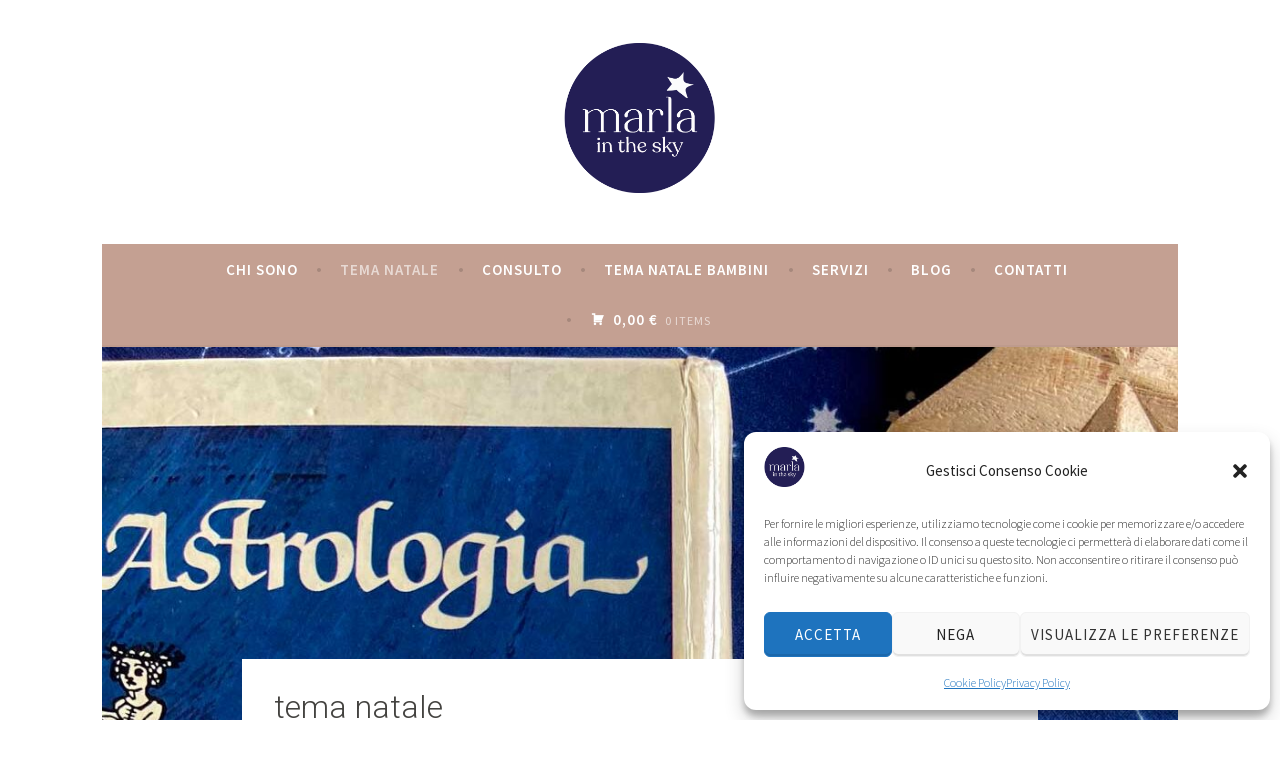

--- FILE ---
content_type: text/html; charset=UTF-8
request_url: https://marlainthesky.com/tema-natale/
body_size: 15615
content:
<!DOCTYPE html>
<html lang="it-IT">
<head>
<meta charset="UTF-8">
<meta name="viewport" content="width=device-width, initial-scale=1">
<link rel="profile" href="http://gmpg.org/xfn/11">

<title>tema natale &#8211; marla in the sky</title>
<meta name='robots' content='max-image-preview:large' />
<link rel='dns-prefetch' href='//fonts.googleapis.com' />
<link rel="alternate" type="application/rss+xml" title="marla in the sky &raquo; Feed" href="https://marlainthesky.com/feed/" />
<link rel="alternate" type="application/rss+xml" title="marla in the sky &raquo; Feed dei commenti" href="https://marlainthesky.com/comments/feed/" />
<script type="text/javascript">
window._wpemojiSettings = {"baseUrl":"https:\/\/s.w.org\/images\/core\/emoji\/14.0.0\/72x72\/","ext":".png","svgUrl":"https:\/\/s.w.org\/images\/core\/emoji\/14.0.0\/svg\/","svgExt":".svg","source":{"concatemoji":"https:\/\/marlainthesky.com\/wp-includes\/js\/wp-emoji-release.min.js?ver=6.3.7"}};
/*! This file is auto-generated */
!function(i,n){var o,s,e;function c(e){try{var t={supportTests:e,timestamp:(new Date).valueOf()};sessionStorage.setItem(o,JSON.stringify(t))}catch(e){}}function p(e,t,n){e.clearRect(0,0,e.canvas.width,e.canvas.height),e.fillText(t,0,0);var t=new Uint32Array(e.getImageData(0,0,e.canvas.width,e.canvas.height).data),r=(e.clearRect(0,0,e.canvas.width,e.canvas.height),e.fillText(n,0,0),new Uint32Array(e.getImageData(0,0,e.canvas.width,e.canvas.height).data));return t.every(function(e,t){return e===r[t]})}function u(e,t,n){switch(t){case"flag":return n(e,"\ud83c\udff3\ufe0f\u200d\u26a7\ufe0f","\ud83c\udff3\ufe0f\u200b\u26a7\ufe0f")?!1:!n(e,"\ud83c\uddfa\ud83c\uddf3","\ud83c\uddfa\u200b\ud83c\uddf3")&&!n(e,"\ud83c\udff4\udb40\udc67\udb40\udc62\udb40\udc65\udb40\udc6e\udb40\udc67\udb40\udc7f","\ud83c\udff4\u200b\udb40\udc67\u200b\udb40\udc62\u200b\udb40\udc65\u200b\udb40\udc6e\u200b\udb40\udc67\u200b\udb40\udc7f");case"emoji":return!n(e,"\ud83e\udef1\ud83c\udffb\u200d\ud83e\udef2\ud83c\udfff","\ud83e\udef1\ud83c\udffb\u200b\ud83e\udef2\ud83c\udfff")}return!1}function f(e,t,n){var r="undefined"!=typeof WorkerGlobalScope&&self instanceof WorkerGlobalScope?new OffscreenCanvas(300,150):i.createElement("canvas"),a=r.getContext("2d",{willReadFrequently:!0}),o=(a.textBaseline="top",a.font="600 32px Arial",{});return e.forEach(function(e){o[e]=t(a,e,n)}),o}function t(e){var t=i.createElement("script");t.src=e,t.defer=!0,i.head.appendChild(t)}"undefined"!=typeof Promise&&(o="wpEmojiSettingsSupports",s=["flag","emoji"],n.supports={everything:!0,everythingExceptFlag:!0},e=new Promise(function(e){i.addEventListener("DOMContentLoaded",e,{once:!0})}),new Promise(function(t){var n=function(){try{var e=JSON.parse(sessionStorage.getItem(o));if("object"==typeof e&&"number"==typeof e.timestamp&&(new Date).valueOf()<e.timestamp+604800&&"object"==typeof e.supportTests)return e.supportTests}catch(e){}return null}();if(!n){if("undefined"!=typeof Worker&&"undefined"!=typeof OffscreenCanvas&&"undefined"!=typeof URL&&URL.createObjectURL&&"undefined"!=typeof Blob)try{var e="postMessage("+f.toString()+"("+[JSON.stringify(s),u.toString(),p.toString()].join(",")+"));",r=new Blob([e],{type:"text/javascript"}),a=new Worker(URL.createObjectURL(r),{name:"wpTestEmojiSupports"});return void(a.onmessage=function(e){c(n=e.data),a.terminate(),t(n)})}catch(e){}c(n=f(s,u,p))}t(n)}).then(function(e){for(var t in e)n.supports[t]=e[t],n.supports.everything=n.supports.everything&&n.supports[t],"flag"!==t&&(n.supports.everythingExceptFlag=n.supports.everythingExceptFlag&&n.supports[t]);n.supports.everythingExceptFlag=n.supports.everythingExceptFlag&&!n.supports.flag,n.DOMReady=!1,n.readyCallback=function(){n.DOMReady=!0}}).then(function(){return e}).then(function(){var e;n.supports.everything||(n.readyCallback(),(e=n.source||{}).concatemoji?t(e.concatemoji):e.wpemoji&&e.twemoji&&(t(e.twemoji),t(e.wpemoji)))}))}((window,document),window._wpemojiSettings);
</script>
<style type="text/css">
img.wp-smiley,
img.emoji {
	display: inline !important;
	border: none !important;
	box-shadow: none !important;
	height: 1em !important;
	width: 1em !important;
	margin: 0 0.07em !important;
	vertical-align: -0.1em !important;
	background: none !important;
	padding: 0 !important;
}
</style>
	<link rel='stylesheet' id='all-css-0e64b37bcdd2a3bf3069ed1639c92f69' href='https://marlainthesky.com/_static/??-eJydkdFqwzAMRX9orpoxsqexl8I+YF/g2CITtaVgKbTZ189Ns9JRGkbfbHPusXwNh8ERhzRGVAiqEEkNuiRh7xJ1xZcJ1KaEm0y8qcAT1EQQNmSDIY09sULyk4zm+kJxoe+RQWb3cs/Mut8z1zwWw2NllYT1sbxnyt5qfiWeh0Sev10fhwJeFe1cVxDZE84iLH86um31ZBGuXv1HpZeJL54dDsgROVDdfMjOxzjB50mk0I2UYv0GQ7UbpX1hrkz0xd/5nWvifO0qsry/R8ZCFbhergYPIrWEjCXMM7znt+a1bV+a5227/QH/3fWg' type='text/css' media='all' />
<style id='dara-woocommerce-style-inline-css'>
@font-face {
				font-family: "star";
				src: url("https://marlainthesky.com/wp-content/plugins/woocommerce/assets/fonts/star.eot");
				src: url("https://marlainthesky.com/wp-content/plugins/woocommerce/assets/fonts/star.eot?#iefix") format("embedded-opentype"),
					url("https://marlainthesky.com/wp-content/plugins/woocommerce/assets/fonts/star.woff") format("woff"),
					url("https://marlainthesky.com/wp-content/plugins/woocommerce/assets/fonts/star.ttf") format("truetype"),
					url("https://marlainthesky.com/wp-content/plugins/woocommerce/assets/fonts/star.svg#star") format("svg");
				font-weight: normal;
				font-style: normal;
			}@font-face {
				font-family: "WooCommerce";
				src: url("https://marlainthesky.com/wp-content/plugins/woocommerce/assets/fonts/WooCommerce.eot");
				src: url("https://marlainthesky.com/wp-content/plugins/woocommerce/assets/fonts/WooCommerce.eot?#iefix") format("embedded-opentype"),
					url("https://marlainthesky.com/wp-content/plugins/woocommerce/assets/fonts/WooCommerce.woff") format("woff"),
					url("https://marlainthesky.com/wp-content/plugins/woocommerce/assets/fonts/WooCommerce.ttf") format("truetype"),
					url("https://marlainthesky.com/wp-content/plugins/woocommerce/assets/fonts/WooCommerce.svg#WooCommerce") format("svg");
				font-weight: normal;
				font-style: normal;
			}
</style>
<style id='classic-theme-styles-inline-css'>
/*! This file is auto-generated */
.wp-block-button__link{color:#fff;background-color:#32373c;border-radius:9999px;box-shadow:none;text-decoration:none;padding:calc(.667em + 2px) calc(1.333em + 2px);font-size:1.125em}.wp-block-file__button{background:#32373c;color:#fff;text-decoration:none}
</style>
<style id='global-styles-inline-css'>
body{--wp--preset--color--black: #404040;--wp--preset--color--cyan-bluish-gray: #abb8c3;--wp--preset--color--white: #ffffff;--wp--preset--color--pale-pink: #f78da7;--wp--preset--color--vivid-red: #cf2e2e;--wp--preset--color--luminous-vivid-orange: #ff6900;--wp--preset--color--luminous-vivid-amber: #fcb900;--wp--preset--color--light-green-cyan: #7bdcb5;--wp--preset--color--vivid-green-cyan: #00d084;--wp--preset--color--pale-cyan-blue: #8ed1fc;--wp--preset--color--vivid-cyan-blue: #0693e3;--wp--preset--color--vivid-purple: #9b51e0;--wp--preset--color--dark-gray: #444340;--wp--preset--color--medium-gray: #a8a6a1;--wp--preset--color--light-gray: #e6e6e6;--wp--preset--color--blue: #15b6b8;--wp--preset--color--dark-blue: #0c8384;--wp--preset--gradient--vivid-cyan-blue-to-vivid-purple: linear-gradient(135deg,rgba(6,147,227,1) 0%,rgb(155,81,224) 100%);--wp--preset--gradient--light-green-cyan-to-vivid-green-cyan: linear-gradient(135deg,rgb(122,220,180) 0%,rgb(0,208,130) 100%);--wp--preset--gradient--luminous-vivid-amber-to-luminous-vivid-orange: linear-gradient(135deg,rgba(252,185,0,1) 0%,rgba(255,105,0,1) 100%);--wp--preset--gradient--luminous-vivid-orange-to-vivid-red: linear-gradient(135deg,rgba(255,105,0,1) 0%,rgb(207,46,46) 100%);--wp--preset--gradient--very-light-gray-to-cyan-bluish-gray: linear-gradient(135deg,rgb(238,238,238) 0%,rgb(169,184,195) 100%);--wp--preset--gradient--cool-to-warm-spectrum: linear-gradient(135deg,rgb(74,234,220) 0%,rgb(151,120,209) 20%,rgb(207,42,186) 40%,rgb(238,44,130) 60%,rgb(251,105,98) 80%,rgb(254,248,76) 100%);--wp--preset--gradient--blush-light-purple: linear-gradient(135deg,rgb(255,206,236) 0%,rgb(152,150,240) 100%);--wp--preset--gradient--blush-bordeaux: linear-gradient(135deg,rgb(254,205,165) 0%,rgb(254,45,45) 50%,rgb(107,0,62) 100%);--wp--preset--gradient--luminous-dusk: linear-gradient(135deg,rgb(255,203,112) 0%,rgb(199,81,192) 50%,rgb(65,88,208) 100%);--wp--preset--gradient--pale-ocean: linear-gradient(135deg,rgb(255,245,203) 0%,rgb(182,227,212) 50%,rgb(51,167,181) 100%);--wp--preset--gradient--electric-grass: linear-gradient(135deg,rgb(202,248,128) 0%,rgb(113,206,126) 100%);--wp--preset--gradient--midnight: linear-gradient(135deg,rgb(2,3,129) 0%,rgb(40,116,252) 100%);--wp--preset--font-size--small: 13px;--wp--preset--font-size--medium: 20px;--wp--preset--font-size--large: 36px;--wp--preset--font-size--x-large: 42px;--wp--preset--spacing--20: 0.44rem;--wp--preset--spacing--30: 0.67rem;--wp--preset--spacing--40: 1rem;--wp--preset--spacing--50: 1.5rem;--wp--preset--spacing--60: 2.25rem;--wp--preset--spacing--70: 3.38rem;--wp--preset--spacing--80: 5.06rem;--wp--preset--shadow--natural: 6px 6px 9px rgba(0, 0, 0, 0.2);--wp--preset--shadow--deep: 12px 12px 50px rgba(0, 0, 0, 0.4);--wp--preset--shadow--sharp: 6px 6px 0px rgba(0, 0, 0, 0.2);--wp--preset--shadow--outlined: 6px 6px 0px -3px rgba(255, 255, 255, 1), 6px 6px rgba(0, 0, 0, 1);--wp--preset--shadow--crisp: 6px 6px 0px rgba(0, 0, 0, 1);}:where(.is-layout-flex){gap: 0.5em;}:where(.is-layout-grid){gap: 0.5em;}body .is-layout-flow > .alignleft{float: left;margin-inline-start: 0;margin-inline-end: 2em;}body .is-layout-flow > .alignright{float: right;margin-inline-start: 2em;margin-inline-end: 0;}body .is-layout-flow > .aligncenter{margin-left: auto !important;margin-right: auto !important;}body .is-layout-constrained > .alignleft{float: left;margin-inline-start: 0;margin-inline-end: 2em;}body .is-layout-constrained > .alignright{float: right;margin-inline-start: 2em;margin-inline-end: 0;}body .is-layout-constrained > .aligncenter{margin-left: auto !important;margin-right: auto !important;}body .is-layout-constrained > :where(:not(.alignleft):not(.alignright):not(.alignfull)){max-width: var(--wp--style--global--content-size);margin-left: auto !important;margin-right: auto !important;}body .is-layout-constrained > .alignwide{max-width: var(--wp--style--global--wide-size);}body .is-layout-flex{display: flex;}body .is-layout-flex{flex-wrap: wrap;align-items: center;}body .is-layout-flex > *{margin: 0;}body .is-layout-grid{display: grid;}body .is-layout-grid > *{margin: 0;}:where(.wp-block-columns.is-layout-flex){gap: 2em;}:where(.wp-block-columns.is-layout-grid){gap: 2em;}:where(.wp-block-post-template.is-layout-flex){gap: 1.25em;}:where(.wp-block-post-template.is-layout-grid){gap: 1.25em;}.has-black-color{color: var(--wp--preset--color--black) !important;}.has-cyan-bluish-gray-color{color: var(--wp--preset--color--cyan-bluish-gray) !important;}.has-white-color{color: var(--wp--preset--color--white) !important;}.has-pale-pink-color{color: var(--wp--preset--color--pale-pink) !important;}.has-vivid-red-color{color: var(--wp--preset--color--vivid-red) !important;}.has-luminous-vivid-orange-color{color: var(--wp--preset--color--luminous-vivid-orange) !important;}.has-luminous-vivid-amber-color{color: var(--wp--preset--color--luminous-vivid-amber) !important;}.has-light-green-cyan-color{color: var(--wp--preset--color--light-green-cyan) !important;}.has-vivid-green-cyan-color{color: var(--wp--preset--color--vivid-green-cyan) !important;}.has-pale-cyan-blue-color{color: var(--wp--preset--color--pale-cyan-blue) !important;}.has-vivid-cyan-blue-color{color: var(--wp--preset--color--vivid-cyan-blue) !important;}.has-vivid-purple-color{color: var(--wp--preset--color--vivid-purple) !important;}.has-black-background-color{background-color: var(--wp--preset--color--black) !important;}.has-cyan-bluish-gray-background-color{background-color: var(--wp--preset--color--cyan-bluish-gray) !important;}.has-white-background-color{background-color: var(--wp--preset--color--white) !important;}.has-pale-pink-background-color{background-color: var(--wp--preset--color--pale-pink) !important;}.has-vivid-red-background-color{background-color: var(--wp--preset--color--vivid-red) !important;}.has-luminous-vivid-orange-background-color{background-color: var(--wp--preset--color--luminous-vivid-orange) !important;}.has-luminous-vivid-amber-background-color{background-color: var(--wp--preset--color--luminous-vivid-amber) !important;}.has-light-green-cyan-background-color{background-color: var(--wp--preset--color--light-green-cyan) !important;}.has-vivid-green-cyan-background-color{background-color: var(--wp--preset--color--vivid-green-cyan) !important;}.has-pale-cyan-blue-background-color{background-color: var(--wp--preset--color--pale-cyan-blue) !important;}.has-vivid-cyan-blue-background-color{background-color: var(--wp--preset--color--vivid-cyan-blue) !important;}.has-vivid-purple-background-color{background-color: var(--wp--preset--color--vivid-purple) !important;}.has-black-border-color{border-color: var(--wp--preset--color--black) !important;}.has-cyan-bluish-gray-border-color{border-color: var(--wp--preset--color--cyan-bluish-gray) !important;}.has-white-border-color{border-color: var(--wp--preset--color--white) !important;}.has-pale-pink-border-color{border-color: var(--wp--preset--color--pale-pink) !important;}.has-vivid-red-border-color{border-color: var(--wp--preset--color--vivid-red) !important;}.has-luminous-vivid-orange-border-color{border-color: var(--wp--preset--color--luminous-vivid-orange) !important;}.has-luminous-vivid-amber-border-color{border-color: var(--wp--preset--color--luminous-vivid-amber) !important;}.has-light-green-cyan-border-color{border-color: var(--wp--preset--color--light-green-cyan) !important;}.has-vivid-green-cyan-border-color{border-color: var(--wp--preset--color--vivid-green-cyan) !important;}.has-pale-cyan-blue-border-color{border-color: var(--wp--preset--color--pale-cyan-blue) !important;}.has-vivid-cyan-blue-border-color{border-color: var(--wp--preset--color--vivid-cyan-blue) !important;}.has-vivid-purple-border-color{border-color: var(--wp--preset--color--vivid-purple) !important;}.has-vivid-cyan-blue-to-vivid-purple-gradient-background{background: var(--wp--preset--gradient--vivid-cyan-blue-to-vivid-purple) !important;}.has-light-green-cyan-to-vivid-green-cyan-gradient-background{background: var(--wp--preset--gradient--light-green-cyan-to-vivid-green-cyan) !important;}.has-luminous-vivid-amber-to-luminous-vivid-orange-gradient-background{background: var(--wp--preset--gradient--luminous-vivid-amber-to-luminous-vivid-orange) !important;}.has-luminous-vivid-orange-to-vivid-red-gradient-background{background: var(--wp--preset--gradient--luminous-vivid-orange-to-vivid-red) !important;}.has-very-light-gray-to-cyan-bluish-gray-gradient-background{background: var(--wp--preset--gradient--very-light-gray-to-cyan-bluish-gray) !important;}.has-cool-to-warm-spectrum-gradient-background{background: var(--wp--preset--gradient--cool-to-warm-spectrum) !important;}.has-blush-light-purple-gradient-background{background: var(--wp--preset--gradient--blush-light-purple) !important;}.has-blush-bordeaux-gradient-background{background: var(--wp--preset--gradient--blush-bordeaux) !important;}.has-luminous-dusk-gradient-background{background: var(--wp--preset--gradient--luminous-dusk) !important;}.has-pale-ocean-gradient-background{background: var(--wp--preset--gradient--pale-ocean) !important;}.has-electric-grass-gradient-background{background: var(--wp--preset--gradient--electric-grass) !important;}.has-midnight-gradient-background{background: var(--wp--preset--gradient--midnight) !important;}.has-small-font-size{font-size: var(--wp--preset--font-size--small) !important;}.has-medium-font-size{font-size: var(--wp--preset--font-size--medium) !important;}.has-large-font-size{font-size: var(--wp--preset--font-size--large) !important;}.has-x-large-font-size{font-size: var(--wp--preset--font-size--x-large) !important;}
.wp-block-navigation a:where(:not(.wp-element-button)){color: inherit;}
:where(.wp-block-post-template.is-layout-flex){gap: 1.25em;}:where(.wp-block-post-template.is-layout-grid){gap: 1.25em;}
:where(.wp-block-columns.is-layout-flex){gap: 2em;}:where(.wp-block-columns.is-layout-grid){gap: 2em;}
.wp-block-pullquote{font-size: 1.5em;line-height: 1.6;}
</style>
<link rel='stylesheet' id='coblocks-block-fonts-css' href='//fonts.googleapis.com/css?family=Roboto%3A100%2C100italic%2C200%2C200italic%2C300%2C300italic%2C400%2C400italic%2C500%2C500italic%2C600%2C600italic%2C700%2C700italic%2C800%2C800italic%2C900%2C900italic%7CRubik%3A100%2C100italic%2C200%2C200italic%2C300%2C300italic%2C400%2C400italic%2C500%2C500italic%2C600%2C600italic%2C700%2C700italic%2C800%2C800italic%2C900%2C900italic%7C&#038;ver=3.1.16' media='all' />
<style id='woocommerce-inline-inline-css'>
.woocommerce form .form-row .required { visibility: visible; }
</style>
<link rel='stylesheet' id='dara-fonts-css' href='https://fonts.googleapis.com/css?family=Source+Sans+Pro%3A300%2C300italic%2C400%2C400italic%2C600%7CYrsa%3A300%2C400%2C700&#038;subset=latin%2Clatin-ext' media='all' />
<script src='https://marlainthesky.com/wp-includes/js/jquery/jquery.min.js?ver=3.7.0' id='jquery-core-js'></script>
<script type='text/javascript'  src='https://marlainthesky.com/wp-includes/js/jquery/jquery-migrate.min.js?m=1698049894'></script>
<link rel="https://api.w.org/" href="https://marlainthesky.com/wp-json/" /><link rel="alternate" type="application/json" href="https://marlainthesky.com/wp-json/wp/v2/pages/155" /><link rel="EditURI" type="application/rsd+xml" title="RSD" href="https://marlainthesky.com/xmlrpc.php?rsd" />
<meta name="generator" content="WordPress 6.3.7" />
<meta name="generator" content="WooCommerce 8.2.1" />
<link rel="canonical" href="https://marlainthesky.com/tema-natale/" />
<link rel='shortlink' href='https://marlainthesky.com/?p=155' />
<link rel="alternate" type="application/json+oembed" href="https://marlainthesky.com/wp-json/oembed/1.0/embed?url=https%3A%2F%2Fmarlainthesky.com%2Ftema-natale%2F" />
<link rel="alternate" type="text/xml+oembed" href="https://marlainthesky.com/wp-json/oembed/1.0/embed?url=https%3A%2F%2Fmarlainthesky.com%2Ftema-natale%2F&#038;format=xml" />
			<style>.cmplz-hidden {
					display: none !important;
				}</style>	<noscript><style>.woocommerce-product-gallery{ opacity: 1 !important; }</style></noscript>
		<style type="text/css">
			.site-title,
		.site-description {
			position: absolute;
			clip: rect(1px, 1px, 1px, 1px);
		}
		</style>
	<style type="text/css" id="custom-background-css">
body.custom-background { background-color: #ffffff; }
</style>
	<link rel="icon" href="https://marlainthesky.com/wp-content/uploads/2021/06/cropped-cropped-logo_marlashopper-100x100.png" sizes="32x32" />
<link rel="icon" href="https://marlainthesky.com/wp-content/uploads/2021/06/cropped-cropped-logo_marlashopper-300x300.png" sizes="192x192" />
<link rel="apple-touch-icon" href="https://marlainthesky.com/wp-content/uploads/2021/06/cropped-cropped-logo_marlashopper-300x300.png" />
<meta name="msapplication-TileImage" content="https://marlainthesky.com/wp-content/uploads/2021/06/cropped-cropped-logo_marlashopper-300x300.png" />
		<style type="text/css" id="wp-custom-css">
			.woocommerce-active .main-navigation {

    background-color: #c4a092;
}

a {
    color: #c4a092;
    text-decoration: none;
}

.wp-block-coblocks-posts__date, .wp-block-coblocks-posts__excerpt {
    font-weight: normal;
}

.wp-block-jetpack-layout-grid .wp-block-jetpack-layout-grid-column * {
    /* word-break: break-word; */
    /* word-wrap: break-word; */
    font-size: 20px;
}

h2 {

    font-family: 'Roboto';
}

h1 {

    font-family: 'Roboto';
}


h3 {

    font-family: 'Roboto';
}

.cat-links a {
    color: #c4a092;
    display: inline-block;
    font-family: "Source Sans Pro";
    font-style: normal;
    font-size: 14px;
    font-weight: bold;
    letter-spacing: 1px;
    margin: 0;
    text-transform: uppercase;
}

.site-footer {

    visibility: hidden;
}

.wp-block-coblocks-post-carousel__content {
    display: flex;
    flex-direction: column;
    width: 100%;
    padding-left: 20px;
}

/* Page */
#page{
	max-width:none;
	
}

/* 1000px and larger screen sizes */
@media (min-width:1000px){

	/* Page */
	#page{
		margin-left:8%;
		margin-right:8%;
	}
	
}

/* Heading */
.products .product h2{
	font-weight:300;
	
}

/* Product name */
.cart tbody .product-name{
	font-weight:400;
}

/* Paragraph */
.hentry p{
	font-weight:400;
}

/* Bdi */
.cart-subtotal td bdi{
	font-weight:400;
}

/* Table Row */
.cart tbody .woocommerce-cart-form__cart-item{
	font-weight:400;
}

/* Content wrapper */
#content .content-wrapper{
	font-weight:300;
}

/* Post Title */
.hentry .entry-header h1{
	font-weight:300;
}

/* Block heading */
.entry-body h2.wp-block-heading{
	font-weight:300;
}

/* Heading */
.entry-author .author-heading h2{
	font-weight:400;
	
}

/* Button */
.products .product .add_to_cart_button{
	background-color:#c4a092;
	color:#ffffff;
	border-top-left-radius:30px;
	border-top-right-radius:30px;
	border-bottom-left-radius:30px;
	border-bottom-right-radius:30px;
	
}

/* Button */
.woocommerce-notices-wrapper .woocommerce-message a{
	background-color:#c4a092;
	border-top-left-radius:30px;
	border-top-right-radius:30px;
	border-bottom-left-radius:30px;
	border-bottom-right-radius:30px;
	color:#ffffff;
	
}

/* Button */
.cart_totals .wc-proceed-to-checkout a{
	background-color:#c4a092;
	border-top-left-radius:45px;
	border-top-right-radius:45px;
	border-bottom-left-radius:45px;
	border-bottom-right-radius:45px;
}

/* Button */
.actions .coupon .wp-element-button{
	background-color:#c4a092;
	border-top-left-radius:45px;
	border-top-right-radius:45px;
	border-bottom-left-radius:45px;
	border-bottom-right-radius:45px;
	color:#ffffff;
}

/* Input */
.woocommerce-cart-form__cart-item .quantity input[type=number]{
	transform:translatex(0px) translatey(0px);
}

/* Button */
.cart tr .wp-element-button{
	background-color:#c4a092;
	border-top-left-radius:45px;
	border-top-right-radius:45px;
	border-bottom-left-radius:45px;
	border-bottom-right-radius:45px;
	color:#ffffff;
	
}


/* Button (hover) */
.cart_totals .wc-proceed-to-checkout a:hover{
		background-color:#c4a092;
	border-top-left-radius:45px;
	border-top-right-radius:45px;
	border-bottom-left-radius:45px;
	border-bottom-right-radius:45px;
}

/* Button */
#place_order{
		background-color:#c4a092;
	border-top-left-radius:45px;
	border-top-right-radius:45px;
	border-bottom-left-radius:45px;
	border-bottom-right-radius:45px;
	color:#ffffff;
}

#page #content .hero .entry-thumbnail img{
	width:100% !important;
}

/* Thumbnail Image */
#page #content #primary #main .hentry .post-thumbnail a img{
	width:100% !important;
}

/* Site navigation */
#site-navigation{
	background-color:#c4a092;
}

/* Widget */
#site-header-cart li .widget{
	background-color:#c4a092;
}

/* List Item */
#site-header-cart ul li{
	background-color:#c4a092;
	
}

/* Heading */
#block-32 h2{
	font-weight:300;
	
}
/* Heading */
#block-12 h2{
	font-weight:300;
	
}

/* Button */
.entry-summary .cart .single_add_to_cart_button{
			background-color:#c4a092;
	border-top-left-radius:45px;
	border-top-right-radius:45px;
	border-bottom-left-radius:45px;
	border-bottom-right-radius:45px;
	color:#ffffff;
}
/* Paragraph */
.entry-summary .woocommerce-product-details__short-description p{
	transform:translatex(0px) translatey(0px);
	font-weight:400;
	
}
/* Paragraph */
#tab-description p{
	font-weight:400;
}

/* List Item */
#tab-description ul li{
	font-weight:400;
	
}

/* Tertiary */
#tertiary{
	background-color:#c4a092;
}



/* Thumbnail Image */
#page .hero .entry-thumbnail img{
	width:100% !important;
}

/* 535px and smaller screen sizes */
@media (max-width:535px){

	/* Menu toggle */
	#site-navigation .menu-toggle{
		background-color:transparent;
		
	}
	
}
		</style>
		</head>

<body class="page-template page-template-templates page-template-full-width-page page-template-templatesfull-width-page-php page page-id-155 custom-background wp-custom-logo wp-embed-responsive theme-dara non-logged-in woocommerce-no-js no-sidebar not-multi-author comments-closed woocommerce-active">
<div id="page" class="site">
	<a class="skip-link screen-reader-text" href="#content">Skip to content</a>

	<header id="masthead" class="site-header" role="banner">

		
				<div class="site-branding">
			<a href="https://marlainthesky.com/" class="custom-logo-link" rel="home"><img width="2380" height="2319" src="https://marlainthesky.com/wp-content/uploads/2020/11/cropped-logo_marlashopper-1.png" class="custom-logo" alt="marla in the sky" decoding="async" fetchpriority="high" srcset="https://marlainthesky.com/wp-content/uploads/2020/11/cropped-logo_marlashopper-1.png 2380w, https://marlainthesky.com/wp-content/uploads/2020/11/cropped-logo_marlashopper-1-624x608.png 624w" sizes="(max-width: 2380px) 100vw, 2380px" /></a>							<p class="site-title"><a href="https://marlainthesky.com/" rel="home">marla in the sky</a></p>
			
					</div><!-- .site-branding -->

		<nav id="site-navigation" class="main-navigation" role="navigation">
	<button class="menu-toggle" aria-controls="top-menu" aria-expanded="false">Menu</button>
	<div class="menu-menu-principale-container"><ul id="top-menu" class="menu"><li id="menu-item-2292" class="menu-item menu-item-type-post_type menu-item-object-page menu-item-2292"><a href="https://marlainthesky.com/chisono/">chi sono</a></li>
<li id="menu-item-158" class="menu-item menu-item-type-post_type menu-item-object-page current-menu-item page_item page-item-155 current_page_item menu-item-158"><a href="https://marlainthesky.com/tema-natale/" aria-current="page">tema natale</a></li>
<li id="menu-item-3119" class="menu-item menu-item-type-post_type menu-item-object-page menu-item-3119"><a href="https://marlainthesky.com/consulto-tema-natale/">Consulto</a></li>
<li id="menu-item-3172" class="menu-item menu-item-type-post_type menu-item-object-page menu-item-3172"><a href="https://marlainthesky.com/tema-natale-bambini/">Tema natale bambini</a></li>
<li id="menu-item-4017" class="menu-item menu-item-type-post_type menu-item-object-page menu-item-4017"><a href="https://marlainthesky.com/negozio/">Servizi</a></li>
<li id="menu-item-784" class="menu-item menu-item-type-post_type menu-item-object-page menu-item-784"><a href="https://marlainthesky.com/blog-astrologia/">Blog</a></li>
<li id="menu-item-10" class="menu-item menu-item-type-post_type menu-item-object-page menu-item-10"><a href="https://marlainthesky.com/contatti/">Contatti</a></li>
</ul></div>			<ul id="site-header-cart" class="site-header-cart">
			<li class="">
							<a class="cart-contents" href="https://marlainthesky.com/carrello/" title="View your shopping cart">
								<span class="amount">0,00&nbsp;&euro;</span> <span class="count">0 items</span>
			</a>
					</li>
			<li>
				<div class="widget woocommerce widget_shopping_cart"><div class="widget_shopping_cart_content"></div></div>			</li>
		</ul>
		</nav>

	</header>

	
	<div id="content" class="site-content">

	
		
	<div class="hero">
		<div class="entry-thumbnail">
			<img width="1180" height="435" src="https://marlainthesky.com/wp-content/uploads/2023/06/interpretazione-tema-natale-marlainthesky-1180x435.jpg" class="attachment-dara-page-thumbnail size-dara-page-thumbnail wp-post-image" alt="" decoding="async" />		</div>
	</div><!-- .hero -->

	
	

	<div class="content-wrapper full-width with-featured-image">
		<div id="primary" class="content-area">
			<div id="main" class="site-main" role="main">

				
					
<article id="post-155" class="post-155 page type-page status-publish has-post-thumbnail hentry with-featured-image">
	<header class="entry-header">
		<h1 class="entry-title">tema natale</h1>	</header>
		<div class="entry-content">
			
<h1 class="wp-block-heading has-roboto-font-family has-custom-font" style="font-family:Roboto">Perché è preziosa l’interpretazione del tema natale</h1>



<div style="height:35px" aria-hidden="true" class="wp-block-spacer"></div>



<div class="wp-block-columns is-layout-flex wp-container-3 wp-block-columns-is-layout-flex">
<div class="wp-block-column is-layout-flow wp-block-column-is-layout-flow">
<figure class="wp-block-image size-large is-resized"><img decoding="async" width="768" height="1024" src="https://marlainthesky.com/wp-content/uploads/2023/06/tema-natale-servizi-marlainthesky-768x1024.jpg" alt="" class="wp-image-3969" srcset="https://marlainthesky.com/wp-content/uploads/2023/06/tema-natale-servizi-marlainthesky-768x1024.jpg 768w, https://marlainthesky.com/wp-content/uploads/2023/06/tema-natale-servizi-marlainthesky-225x300.jpg 225w, https://marlainthesky.com/wp-content/uploads/2023/06/tema-natale-servizi-marlainthesky-1152x1536.jpg 1152w, https://marlainthesky.com/wp-content/uploads/2023/06/tema-natale-servizi-marlainthesky-624x832.jpg 624w, https://marlainthesky.com/wp-content/uploads/2023/06/tema-natale-servizi-marlainthesky.jpg 1512w" sizes="(max-width: 768px) 100vw, 768px" /></figure>
</div>



<div class="wp-block-column is-layout-flow wp-block-column-is-layout-flow">
<div style="height:42px" aria-hidden="true" class="wp-block-spacer"></div>



<p class="has-text-align-justify has-custom-weight" style="font-weight:normal">L’interpretazione del tema natale è l’occasione che l&#8217;Astrologia ci offre per fare pace con le nostre ombre e abbracciare le nostre contraddizioni, liberando ciò che preme per venire alla luce. </p>



<p class="has-text-align-justify has-custom-weight" style="font-weight:normal">Perché non è importante quante candeline ci sono sulla torta e magari a volte non c’è neanche la torta. Ma ci siamo noi, con le nostre vite senza libretto d’istruzioni e le nostre emozioni contradditorie. E il bisogno di unire i puntini in un disegno fatto a mano, che a guardarlo da lontano è il nostro capolavoro.</p>
</div>
</div>



<div style="height:25px" aria-hidden="true" class="wp-block-spacer"></div>



<h2 class="wp-block-heading has-roboto-font-family has-custom-font" style="font-family:Roboto">Cos’è il tema natale tecnicamente?</h2>



<p class="has-text-align-justify has-custom-weight" style="font-weight:normal">Il tema natale è la fotografia del cielo al momento della tua nascita. Un’istantanea unica della posizione dei pianeti in quel preciso minuto e in quel preciso luogo, che si riflette nell’unicità della tua persona. <br>Graficamente, il tema natale si presenta come un cerchio diviso in 12 “spicchi”, che sono le&nbsp;<a href="https://marlainthesky.com/2020/03/15/le-case-astrologiche/">12&nbsp;Case</a>, combinate con i 12&nbsp;segni zodiacali. Dentro al cerchio, troviamo i&nbsp;pianeti, distribuiti come l’universo credeva fosse meglio per te.</p>



<h2 class="wp-block-heading has-roboto-font-family has-custom-font" style="font-family:Roboto">A cosa serve l’interpretazione del tema natale </h2>



<p class="has-text-align-justify has-custom-weight" style="font-weight:normal">Nell’interpretazione del tema natale puoi trovare tracciate le tue caratteristiche fondamentali, il tuo modo di amare e di stare al mondo, il ruolo che ha la tua famiglia nella tua vita, l’attitudine al lavoro e alla comunicazione, il tuo rapporto con la spiritualità e la conoscenza. Puoi conoscere&nbsp;<a href="https://marlainthesky.com/2019/02/20/il-progetto-del-sole/">il progetto del tuo Sole</a>&nbsp;e comprendere meglio perché quel settore della vita calamita così tanto la tua attenzione.<br></p>



<div class="wp-block-columns is-layout-flex wp-container-6 wp-block-columns-is-layout-flex">
<div class="wp-block-column is-layout-flow wp-block-column-is-layout-flow">
<figure class="wp-block-image size-large is-resized"><img decoding="async" width="768" height="1024" src="https://marlainthesky.com/wp-content/uploads/2023/06/interpretazione_temanatale_marlainthesky15-768x1024.jpg" alt="" class="wp-image-3970" style="width:319px;height:425px" srcset="https://marlainthesky.com/wp-content/uploads/2023/06/interpretazione_temanatale_marlainthesky15-768x1024.jpg 768w, https://marlainthesky.com/wp-content/uploads/2023/06/interpretazione_temanatale_marlainthesky15-225x300.jpg 225w, https://marlainthesky.com/wp-content/uploads/2023/06/interpretazione_temanatale_marlainthesky15-1152x1536.jpg 1152w, https://marlainthesky.com/wp-content/uploads/2023/06/interpretazione_temanatale_marlainthesky15-624x832.jpg 624w, https://marlainthesky.com/wp-content/uploads/2023/06/interpretazione_temanatale_marlainthesky15-rotated.jpg 1512w" sizes="(max-width: 768px) 100vw, 768px" /></figure>
</div>



<div class="wp-block-column is-layout-flow wp-block-column-is-layout-flow">
<h2 class="wp-block-heading has-roboto-font-family has-custom-font" style="font-family:Roboto">Capire il tema natale</h2>



<p class="has-text-align-justify has-custom-weight" style="font-weight:normal">In un tema natale, ogni pianeta occupa una Casa e un segno. Questo significa, per esempio, che posso essere della&nbsp;<a href="https://marlainthesky.com/2021/08/30/vergine-tutto-sul-segno/">Vergine</a><a href="https://marlainthesky.com/2019/08/23/vergine/">&nbsp;</a>ma avere la Luna in&nbsp;<a href="https://marlainthesky.com/2021/06/21/cancro-tutto-sul-segno/">Cancro</a><a href="https://marlainthesky.com/2020/06/23/cancro/">&nbsp;</a>e Marte in<a href="https://marlainthesky.com/2021/11/03/scorpione-tutto-sul-segno/">&nbsp;Scorpione</a>. Sarò quindi una Vergine nell’identità ma il mio modo di sentire (Luna) sarà emotivo e romantico e il mio modo di affermarmi nel mondo (Marte) strategico e cerebrale.</p>



<p class="has-text-align-justify has-custom-weight" style="font-weight:normal">I pianeti sono 10 e ognuno di essi rappresenta una parte di noi.</p>
</div>
</div>



<div style="height:49px" aria-hidden="true" class="wp-block-spacer"></div>



<h2 class="wp-block-heading has-roboto-font-family has-custom-font" style="font-family:Roboto">Cosa possiamo fare insieme con il tuo tema natale</h2>



<p class="has-custom-weight" style="font-weight:normal">Possiamo lavorare sul tuo tema natale sia attraverso un Consulto che attraverso l&#8217;analisi scritta. In entrambi i casi metteremo a fuoco:</p>



<ul>
<li style="font-style:normal;font-weight:400">Il Progetto del Sole ossia la missione esistenziale</li>



<li style="font-style:normal;font-weight:400">La relazione Sole-Ascendente</li>



<li style="font-style:normal;font-weight:400">La Luna e l&#8217;affettività</li>



<li style="font-style:normal;font-weight:400">Le sfide e le risorse</li>
</ul>



<h3 class="wp-block-heading has-text-align-center has-roboto-font-family has-custom-font" style="font-family:Roboto">Scopri quale servizio fa per te</h3>



<div class="wp-block-columns is-layout-flex wp-container-9 wp-block-columns-is-layout-flex">
<div class="wp-block-column is-layout-flow wp-block-column-is-layout-flow">
<h3 class="wp-block-heading has-roboto-font-family has-custom-font" style="font-family:Roboto"><a href="https://marlainthesky.com/interpretazione-scritta-del-tema-natale/" data-type="page" data-id="3978">Interpretazione scritta tema natale</a></h3>



<h4 class="wp-block-heading has-roboto-font-family has-custom-font" style="font-family:Roboto">il racconto unico del tuo cielo</h4>



<figure class="wp-block-image size-full is-resized"><img decoding="async" loading="lazy" width="1920" height="2560" src="https://marlainthesky.com/wp-content/uploads/2023/08/marlainthesky_astrologia_temanatale_consulti_2-scaled.jpg" alt="" class="wp-image-4073" style="width:331px;height:424px" srcset="https://marlainthesky.com/wp-content/uploads/2023/08/marlainthesky_astrologia_temanatale_consulti_2-scaled.jpg 1920w, https://marlainthesky.com/wp-content/uploads/2023/08/marlainthesky_astrologia_temanatale_consulti_2-225x300.jpg 225w, https://marlainthesky.com/wp-content/uploads/2023/08/marlainthesky_astrologia_temanatale_consulti_2-768x1024.jpg 768w, https://marlainthesky.com/wp-content/uploads/2023/08/marlainthesky_astrologia_temanatale_consulti_2-1152x1536.jpg 1152w, https://marlainthesky.com/wp-content/uploads/2023/08/marlainthesky_astrologia_temanatale_consulti_2-1536x2048.jpg 1536w, https://marlainthesky.com/wp-content/uploads/2023/08/marlainthesky_astrologia_temanatale_consulti_2-624x832.jpg 624w" sizes="(max-width: 1920px) 100vw, 1920px" /></figure>
</div>



<div class="wp-block-column is-layout-flow wp-block-column-is-layout-flow">
<h3 class="wp-block-heading has-roboto-font-family has-custom-font" style="font-family:Roboto"><a href="https://marlainthesky.com/consulto-tema-natale/" data-type="page" data-id="1934">Consulto sul tema natale</a></h3>



<h4 class="wp-block-heading has-roboto-font-family has-custom-font" style="font-family:Roboto">Un dialogo vivo guidato dalle tue domande</h4>



<figure class="wp-block-image size-full is-resized"><a href="https://marlainthesky.com/consulto-tema-natale/"><img decoding="async" loading="lazy" width="1991" height="2560" src="https://marlainthesky.com/wp-content/uploads/2022/05/img_1162-copia_mod-scaled.jpg" alt="" class="wp-image-2955" style="width:344px;height:441px" srcset="https://marlainthesky.com/wp-content/uploads/2022/05/img_1162-copia_mod-scaled.jpg 1991w, https://marlainthesky.com/wp-content/uploads/2022/05/img_1162-copia_mod-624x802.jpg 624w" sizes="(max-width: 1991px) 100vw, 1991px" /></a></figure>
</div>
</div>



<p></p>



<hr class="wp-block-separator has-alpha-channel-opacity is-style-dots"/>



<h2 class="wp-block-heading has-text-align-center has-roboto-font-family has-custom-font" style="font-family:Roboto"><a href="https://mailchi.mp/7a409f307aa5/mercuria-la-newsletter">Iscriviti a Mercuria la newsletter</a></h2>



<h3 class="wp-block-heading has-text-align-center has-roboto-font-family has-custom-font" style="font-family:Roboto">Ricevi approfondimenti sul segno del mese e sul tema natale e promozioni sui servizi astrologici.</h3>


<div class="wp-block-image">
<figure class="aligncenter size-full is-resized"><img decoding="async" loading="lazy" width="600" height="200" src="https://marlainthesky.com/wp-content/uploads/2025/10/Mercuria_newsletter_Astrologia_marlainthesky2025.jpg" alt="" class="wp-image-4784" style="aspect-ratio:3;width:656px;height:auto" srcset="https://marlainthesky.com/wp-content/uploads/2025/10/Mercuria_newsletter_Astrologia_marlainthesky2025.jpg 600w, https://marlainthesky.com/wp-content/uploads/2025/10/Mercuria_newsletter_Astrologia_marlainthesky2025-300x100.jpg 300w" sizes="(max-width: 600px) 100vw, 600px" /></figure></div>		</div>
		<footer class="entry-footer">
					</footer>
</article><!-- #post-## -->

					
				
			</div><!-- #content -->
		</div><!-- #primary -->
	</div><!-- .content-wrapper -->


	</div>

	
<div id="tertiary" class="widget-area footer-widget-area" role="complementary">
		<div id="widget-area-2" class="widget-area">
		<aside id="block-32" class="widget widget_block">
<h2 class="wp-block-heading mb-0 pb-0">Info &amp; Servizi</h2>
</aside><aside id="block-35" class="widget widget_block widget_text">
<p class="has-text-align-left has-black-color has-text-color has-custom-weight" style="font-weight:normal"><a href="https://marlainthesky.com/tema-natale/">Tema natale</a><br><a href="https://marlainthesky.com/consulto-tema-natale/">Consulto tema natale<br></a><a href="https://marlainthesky.com/tema-natale-bambini/">Tema natale bambini</a><br><a href="https://mailchi.mp/7a409f307aa5/mercuria-la-newsletter">Mercuria la Newsletter</a><br><a href="https://marlainthesky.com/poster-zodiacali-personalizzati/">Poster Zodiacali Personalizzati</a><a href="https://lariadesigncorsi.podia.com/poster-personalizzati"><br></a><a href="https://marlainthesky.com/shopper-astrologiche/">Shopper astrologiche</a><br><a href="https://marlainthesky.com/shoppersastrologiche/cusciniastrologici/">Cuscini astrologici</a><a href="https://marlainthesky.com/newsletter-astrologia/"><br></a><a href="https://marlainthesky.com/privacy-policy-cookies-copyright/">Privacy, Cookies &amp; Copyright</a><br><br></p>
</aside>	</div><!-- #widget-area-2 -->
	
		<div id="widget-area-3" class="widget-area">
		<aside id="block-39" class="widget widget_block">
<ul class="wp-block-social-links aligncenter has-icon-background-color is-layout-flex wp-block-social-links-is-layout-flex"><li style="background-color: #1b244f; " class="wp-social-link wp-social-link-instagram  wp-block-social-link"><a href="https://www.instagram.com/marlainthesky_/" class="wp-block-social-link-anchor"><svg width="24" height="24" viewBox="0 0 24 24" version="1.1" xmlns="http://www.w3.org/2000/svg" aria-hidden="true" focusable="false"><path d="M12,4.622c2.403,0,2.688,0.009,3.637,0.052c0.877,0.04,1.354,0.187,1.671,0.31c0.42,0.163,0.72,0.358,1.035,0.673 c0.315,0.315,0.51,0.615,0.673,1.035c0.123,0.317,0.27,0.794,0.31,1.671c0.043,0.949,0.052,1.234,0.052,3.637 s-0.009,2.688-0.052,3.637c-0.04,0.877-0.187,1.354-0.31,1.671c-0.163,0.42-0.358,0.72-0.673,1.035 c-0.315,0.315-0.615,0.51-1.035,0.673c-0.317,0.123-0.794,0.27-1.671,0.31c-0.949,0.043-1.233,0.052-3.637,0.052 s-2.688-0.009-3.637-0.052c-0.877-0.04-1.354-0.187-1.671-0.31c-0.42-0.163-0.72-0.358-1.035-0.673 c-0.315-0.315-0.51-0.615-0.673-1.035c-0.123-0.317-0.27-0.794-0.31-1.671C4.631,14.688,4.622,14.403,4.622,12 s0.009-2.688,0.052-3.637c0.04-0.877,0.187-1.354,0.31-1.671c0.163-0.42,0.358-0.72,0.673-1.035 c0.315-0.315,0.615-0.51,1.035-0.673c0.317-0.123,0.794-0.27,1.671-0.31C9.312,4.631,9.597,4.622,12,4.622 M12,3 C9.556,3,9.249,3.01,8.289,3.054C7.331,3.098,6.677,3.25,6.105,3.472C5.513,3.702,5.011,4.01,4.511,4.511 c-0.5,0.5-0.808,1.002-1.038,1.594C3.25,6.677,3.098,7.331,3.054,8.289C3.01,9.249,3,9.556,3,12c0,2.444,0.01,2.751,0.054,3.711 c0.044,0.958,0.196,1.612,0.418,2.185c0.23,0.592,0.538,1.094,1.038,1.594c0.5,0.5,1.002,0.808,1.594,1.038 c0.572,0.222,1.227,0.375,2.185,0.418C9.249,20.99,9.556,21,12,21s2.751-0.01,3.711-0.054c0.958-0.044,1.612-0.196,2.185-0.418 c0.592-0.23,1.094-0.538,1.594-1.038c0.5-0.5,0.808-1.002,1.038-1.594c0.222-0.572,0.375-1.227,0.418-2.185 C20.99,14.751,21,14.444,21,12s-0.01-2.751-0.054-3.711c-0.044-0.958-0.196-1.612-0.418-2.185c-0.23-0.592-0.538-1.094-1.038-1.594 c-0.5-0.5-1.002-0.808-1.594-1.038c-0.572-0.222-1.227-0.375-2.185-0.418C14.751,3.01,14.444,3,12,3L12,3z M12,7.378 c-2.552,0-4.622,2.069-4.622,4.622S9.448,16.622,12,16.622s4.622-2.069,4.622-4.622S14.552,7.378,12,7.378z M12,15 c-1.657,0-3-1.343-3-3s1.343-3,3-3s3,1.343,3,3S13.657,15,12,15z M16.804,6.116c-0.596,0-1.08,0.484-1.08,1.08 s0.484,1.08,1.08,1.08c0.596,0,1.08-0.484,1.08-1.08S17.401,6.116,16.804,6.116z"></path></svg><span class="wp-block-social-link-label screen-reader-text">Instagram</span></a></li>

<li style="background-color: #1b244f; " class="wp-social-link wp-social-link-youtube  wp-block-social-link"><a href="https://www.youtube.com/channel/UC2IVN0MAHatULuylXW31ifw" class="wp-block-social-link-anchor"><svg width="24" height="24" viewBox="0 0 24 24" version="1.1" xmlns="http://www.w3.org/2000/svg" aria-hidden="true" focusable="false"><path d="M21.8,8.001c0,0-0.195-1.378-0.795-1.985c-0.76-0.797-1.613-0.801-2.004-0.847c-2.799-0.202-6.997-0.202-6.997-0.202 h-0.009c0,0-4.198,0-6.997,0.202C4.608,5.216,3.756,5.22,2.995,6.016C2.395,6.623,2.2,8.001,2.2,8.001S2,9.62,2,11.238v1.517 c0,1.618,0.2,3.237,0.2,3.237s0.195,1.378,0.795,1.985c0.761,0.797,1.76,0.771,2.205,0.855c1.6,0.153,6.8,0.201,6.8,0.201 s4.203-0.006,7.001-0.209c0.391-0.047,1.243-0.051,2.004-0.847c0.6-0.607,0.795-1.985,0.795-1.985s0.2-1.618,0.2-3.237v-1.517 C22,9.62,21.8,8.001,21.8,8.001z M9.935,14.594l-0.001-5.62l5.404,2.82L9.935,14.594z"></path></svg><span class="wp-block-social-link-label screen-reader-text">YouTube</span></a></li>

<li style="background-color: #1b244f; " class="wp-social-link wp-social-link-pinterest  wp-block-social-link"><a href="https://www.pinterest.it/marlainthesky/_created/" class="wp-block-social-link-anchor"><svg width="24" height="24" viewBox="0 0 24 24" version="1.1" xmlns="http://www.w3.org/2000/svg" aria-hidden="true" focusable="false"><path d="M12.289,2C6.617,2,3.606,5.648,3.606,9.622c0,1.846,1.025,4.146,2.666,4.878c0.25,0.111,0.381,0.063,0.439-0.169 c0.044-0.175,0.267-1.029,0.365-1.428c0.032-0.128,0.017-0.237-0.091-0.362C6.445,11.911,6.01,10.75,6.01,9.668 c0-2.777,2.194-5.464,5.933-5.464c3.23,0,5.49,2.108,5.49,5.122c0,3.407-1.794,5.768-4.13,5.768c-1.291,0-2.257-1.021-1.948-2.277 c0.372-1.495,1.089-3.112,1.089-4.191c0-0.967-0.542-1.775-1.663-1.775c-1.319,0-2.379,1.309-2.379,3.059 c0,1.115,0.394,1.869,0.394,1.869s-1.302,5.279-1.54,6.261c-0.405,1.666,0.053,4.368,0.094,4.604 c0.021,0.126,0.167,0.169,0.25,0.063c0.129-0.165,1.699-2.419,2.142-4.051c0.158-0.59,0.817-2.995,0.817-2.995 c0.43,0.784,1.681,1.446,3.013,1.446c3.963,0,6.822-3.494,6.822-7.833C20.394,5.112,16.849,2,12.289,2"></path></svg><span class="wp-block-social-link-label screen-reader-text">Pinterest</span></a></li></ul>
</aside><aside id="block-49" class="widget widget_block">
<div style="height:12px" aria-hidden="true" class="wp-block-spacer"></div>
</aside><aside id="block-46" class="widget widget_block widget_media_image"><div class="wp-block-image">
<figure class="aligncenter size-full is-resized"><img decoding="async" loading="lazy" src="https://marlainthesky.com/wp-content/uploads/2020/11/cropped-logo_marlashopper-1.png" alt="" class="wp-image-1764" width="90" height="580"/></figure></div></aside><aside id="block-48" class="widget widget_block widget_text">
<p class="has-text-align-center"><strong>©</strong> marla in the sky 2023<br>P.iva 10081791005</p>
</aside>	</div><!-- #widget-area-3 -->
	
		<div id="widget-area-4" class="widget-area">
		<aside id="block-12" class="widget widget_block">
<h2 class="wp-block-heading">Vuoi chiedermi qualcosa?</h2>
</aside><aside id="block-37" class="widget widget_block widget_text">
<p class="has-custom-weight" style="font-weight:normal"><strong><a href="https://marlainthesky.com/contatti/">Scrivimi</a></strong><a href="https://marlainthesky.com/contatti/"> </a>per richiedere informazioni sui miei servizi astrologici e sulle possibilità di collaborazione.<br><br>Scrivimi anche solo per uno scambio di idee astrologico, ti leggo volentieri.<br></p>
</aside>	</div><!-- #widget-area-4 -->
	</div><!-- #tertiary -->

	<footer id="colophon" class="site-footer" role="contentinfo">
				<div class="site-info">
	<a href="https://wordpress.org/">Proudly powered by WordPress</a>
	<span class="sep"> | </span>
	Theme: Dara by <a href="http://wordpress.com/themes/" rel="designer">Automattic</a>.</div><!-- .site-info -->	</footer>
</div>

<!-- Consent Management powered by Complianz | GDPR/CCPA Cookie Consent https://wordpress.org/plugins/complianz-gdpr -->
<div id="cmplz-cookiebanner-container"><div class="cmplz-cookiebanner cmplz-hidden banner-1 bottom-right-view-preferences optin cmplz-bottom-right cmplz-categories-type-view-preferences" aria-modal="true" data-nosnippet="true" role="dialog" aria-live="polite" aria-labelledby="cmplz-header-1-optin" aria-describedby="cmplz-message-1-optin">
	<div class="cmplz-header">
		<div class="cmplz-logo"><a href="https://marlainthesky.com/" class="custom-logo-link" rel="home"><img width="2380" height="2319" src="https://marlainthesky.com/wp-content/uploads/2020/11/cropped-logo_marlashopper-1.png" class="custom-logo" alt="marla in the sky" decoding="async" srcset="https://marlainthesky.com/wp-content/uploads/2020/11/cropped-logo_marlashopper-1.png 2380w, https://marlainthesky.com/wp-content/uploads/2020/11/cropped-logo_marlashopper-1-624x608.png 624w" sizes="(max-width: 2380px) 100vw, 2380px" /></a></div>
		<div class="cmplz-title" id="cmplz-header-1-optin">Gestisci Consenso Cookie</div>
		<div class="cmplz-close" tabindex="0" role="button" aria-label="Chiudi la finestra di dialogo">
			<svg aria-hidden="true" focusable="false" data-prefix="fas" data-icon="times" class="svg-inline--fa fa-times fa-w-11" role="img" xmlns="http://www.w3.org/2000/svg" viewBox="0 0 352 512"><path fill="currentColor" d="M242.72 256l100.07-100.07c12.28-12.28 12.28-32.19 0-44.48l-22.24-22.24c-12.28-12.28-32.19-12.28-44.48 0L176 189.28 75.93 89.21c-12.28-12.28-32.19-12.28-44.48 0L9.21 111.45c-12.28 12.28-12.28 32.19 0 44.48L109.28 256 9.21 356.07c-12.28 12.28-12.28 32.19 0 44.48l22.24 22.24c12.28 12.28 32.2 12.28 44.48 0L176 322.72l100.07 100.07c12.28 12.28 32.2 12.28 44.48 0l22.24-22.24c12.28-12.28 12.28-32.19 0-44.48L242.72 256z"></path></svg>
		</div>
	</div>

	<div class="cmplz-divider cmplz-divider-header"></div>
	<div class="cmplz-body">
		<div class="cmplz-message" id="cmplz-message-1-optin">Per fornire le migliori esperienze, utilizziamo tecnologie come i cookie per memorizzare e/o accedere alle informazioni del dispositivo. Il consenso a queste tecnologie ci permetterà di elaborare dati come il comportamento di navigazione o ID unici su questo sito. Non acconsentire o ritirare il consenso può influire negativamente su alcune caratteristiche e funzioni.</div>
		<!-- categories start -->
		<div class="cmplz-categories">
			<details class="cmplz-category cmplz-functional" >
				<summary>
						<span class="cmplz-category-header">
							<span class="cmplz-category-title">Funzionale</span>
							<span class='cmplz-always-active'>
								<span class="cmplz-banner-checkbox">
									<input type="checkbox"
										   id="cmplz-functional-optin"
										   data-category="cmplz_functional"
										   class="cmplz-consent-checkbox cmplz-functional"
										   size="40"
										   value="1"/>
									<label class="cmplz-label" for="cmplz-functional-optin"><span class="screen-reader-text">Funzionale</span></label>
								</span>
								Sempre attivo							</span>
							<span class="cmplz-icon cmplz-open">
								<svg xmlns="http://www.w3.org/2000/svg" viewBox="0 0 448 512"  height="18" ><path d="M224 416c-8.188 0-16.38-3.125-22.62-9.375l-192-192c-12.5-12.5-12.5-32.75 0-45.25s32.75-12.5 45.25 0L224 338.8l169.4-169.4c12.5-12.5 32.75-12.5 45.25 0s12.5 32.75 0 45.25l-192 192C240.4 412.9 232.2 416 224 416z"/></svg>
							</span>
						</span>
				</summary>
				<div class="cmplz-description">
					<span class="cmplz-description-functional">L'archiviazione tecnica o l'accesso sono strettamente necessari al fine legittimo di consentire l'uso di un servizio specifico esplicitamente richiesto dall'abbonato o dall'utente, o al solo scopo di effettuare la trasmissione di una comunicazione su una rete di comunicazione elettronica.</span>
				</div>
			</details>

			<details class="cmplz-category cmplz-preferences" >
				<summary>
						<span class="cmplz-category-header">
							<span class="cmplz-category-title">Preferenze</span>
							<span class="cmplz-banner-checkbox">
								<input type="checkbox"
									   id="cmplz-preferences-optin"
									   data-category="cmplz_preferences"
									   class="cmplz-consent-checkbox cmplz-preferences"
									   size="40"
									   value="1"/>
								<label class="cmplz-label" for="cmplz-preferences-optin"><span class="screen-reader-text">Preferenze</span></label>
							</span>
							<span class="cmplz-icon cmplz-open">
								<svg xmlns="http://www.w3.org/2000/svg" viewBox="0 0 448 512"  height="18" ><path d="M224 416c-8.188 0-16.38-3.125-22.62-9.375l-192-192c-12.5-12.5-12.5-32.75 0-45.25s32.75-12.5 45.25 0L224 338.8l169.4-169.4c12.5-12.5 32.75-12.5 45.25 0s12.5 32.75 0 45.25l-192 192C240.4 412.9 232.2 416 224 416z"/></svg>
							</span>
						</span>
				</summary>
				<div class="cmplz-description">
					<span class="cmplz-description-preferences">L'archiviazione tecnica o l'accesso sono necessari per lo scopo legittimo di memorizzare le preferenze che non sono richieste dall'abbonato o dall'utente.</span>
				</div>
			</details>

			<details class="cmplz-category cmplz-statistics" >
				<summary>
						<span class="cmplz-category-header">
							<span class="cmplz-category-title">Statistiche</span>
							<span class="cmplz-banner-checkbox">
								<input type="checkbox"
									   id="cmplz-statistics-optin"
									   data-category="cmplz_statistics"
									   class="cmplz-consent-checkbox cmplz-statistics"
									   size="40"
									   value="1"/>
								<label class="cmplz-label" for="cmplz-statistics-optin"><span class="screen-reader-text">Statistiche</span></label>
							</span>
							<span class="cmplz-icon cmplz-open">
								<svg xmlns="http://www.w3.org/2000/svg" viewBox="0 0 448 512"  height="18" ><path d="M224 416c-8.188 0-16.38-3.125-22.62-9.375l-192-192c-12.5-12.5-12.5-32.75 0-45.25s32.75-12.5 45.25 0L224 338.8l169.4-169.4c12.5-12.5 32.75-12.5 45.25 0s12.5 32.75 0 45.25l-192 192C240.4 412.9 232.2 416 224 416z"/></svg>
							</span>
						</span>
				</summary>
				<div class="cmplz-description">
					<span class="cmplz-description-statistics">L'archiviazione tecnica o l'accesso che viene utilizzato esclusivamente per scopi statistici.</span>
					<span class="cmplz-description-statistics-anonymous">L'archiviazione tecnica o l'accesso che viene utilizzato esclusivamente per scopi statistici anonimi. Senza un mandato di comparizione, una conformità volontaria da parte del vostro Fornitore di Servizi Internet, o ulteriori registrazioni da parte di terzi, le informazioni memorizzate o recuperate per questo scopo da sole non possono di solito essere utilizzate per l'identificazione.</span>
				</div>
			</details>
			<details class="cmplz-category cmplz-marketing" >
				<summary>
						<span class="cmplz-category-header">
							<span class="cmplz-category-title">Marketing</span>
							<span class="cmplz-banner-checkbox">
								<input type="checkbox"
									   id="cmplz-marketing-optin"
									   data-category="cmplz_marketing"
									   class="cmplz-consent-checkbox cmplz-marketing"
									   size="40"
									   value="1"/>
								<label class="cmplz-label" for="cmplz-marketing-optin"><span class="screen-reader-text">Marketing</span></label>
							</span>
							<span class="cmplz-icon cmplz-open">
								<svg xmlns="http://www.w3.org/2000/svg" viewBox="0 0 448 512"  height="18" ><path d="M224 416c-8.188 0-16.38-3.125-22.62-9.375l-192-192c-12.5-12.5-12.5-32.75 0-45.25s32.75-12.5 45.25 0L224 338.8l169.4-169.4c12.5-12.5 32.75-12.5 45.25 0s12.5 32.75 0 45.25l-192 192C240.4 412.9 232.2 416 224 416z"/></svg>
							</span>
						</span>
				</summary>
				<div class="cmplz-description">
					<span class="cmplz-description-marketing">L'archiviazione tecnica o l'accesso sono necessari per creare profili di utenti per inviare pubblicità, o per tracciare l'utente su un sito web o su diversi siti web per scopi di marketing simili.</span>
				</div>
			</details>
		</div><!-- categories end -->
			</div>

	<div class="cmplz-links cmplz-information">
		<ul>
			<li><a class="cmplz-link cmplz-manage-options cookie-statement" href="#" data-relative_url="#cmplz-manage-consent-container">Gestisci opzioni</a></li>
			<li><a class="cmplz-link cmplz-manage-third-parties cookie-statement" href="#" data-relative_url="#cmplz-cookies-overview">Gestisci servizi</a></li>
			<li><a class="cmplz-link cmplz-manage-vendors tcf cookie-statement" href="#" data-relative_url="#cmplz-tcf-wrapper">Gestisci {vendor_count} fornitori</a></li>
			<li><a class="cmplz-link cmplz-external cmplz-read-more-purposes tcf" target="_blank" rel="noopener noreferrer nofollow" href="https://cookiedatabase.org/tcf/purposes/" aria-label="Read more about TCF purposes on Cookie Database">Per saperne di più su questi scopi</a></li>
		</ul>
			</div>

	<div class="cmplz-divider cmplz-footer"></div>

	<div class="cmplz-buttons">
		<button class="cmplz-btn cmplz-accept">Accetta</button>
		<button class="cmplz-btn cmplz-deny">Nega</button>
		<button class="cmplz-btn cmplz-view-preferences">Visualizza le preferenze</button>
		<button class="cmplz-btn cmplz-save-preferences">Salva preferenze</button>
		<a class="cmplz-btn cmplz-manage-options tcf cookie-statement" href="#" data-relative_url="#cmplz-manage-consent-container">Visualizza le preferenze</a>
			</div>

	
	<div class="cmplz-documents cmplz-links">
		<ul>
			<li><a class="cmplz-link cookie-statement" href="#" data-relative_url="">{title}</a></li>
			<li><a class="cmplz-link privacy-statement" href="#" data-relative_url="">{title}</a></li>
			<li><a class="cmplz-link impressum" href="#" data-relative_url="">{title}</a></li>
		</ul>
			</div>
</div>
</div>
					<div id="cmplz-manage-consent" data-nosnippet="true"><button class="cmplz-btn cmplz-hidden cmplz-manage-consent manage-consent-1">Gestisci consenso</button>

</div><script id="mcjs">!function(c,h,i,m,p){m=c.createElement(h),p=c.getElementsByTagName(h)[0],m.async=1,m.src=i,p.parentNode.insertBefore(m,p)}(document,"script","https://chimpstatic.com/mcjs-connected/js/users/9484658982071011b5fb8065c/ba29d6ddaaa28d639a8099f3c.js");</script>	<script type="text/javascript">
		(function () {
			var c = document.body.className;
			c = c.replace(/woocommerce-no-js/, 'woocommerce-js');
			document.body.className = c;
		})();
	</script>
	<style id='core-block-supports-inline-css'>
.wp-container-3.wp-container-3,.wp-container-6.wp-container-6,.wp-container-9.wp-container-9{flex-wrap:nowrap;}
</style>
<script id='coblocks-tinyswiper-initializer-js-extra'>
var coblocksTinyswiper = {"carouselPrevButtonAriaLabel":"Precedente","carouselNextButtonAriaLabel":"Successivo","sliderImageAriaLabel":"Immagine"};
</script>
<script id='wc-add-to-cart-js-extra'>
var wc_add_to_cart_params = {"ajax_url":"\/wp-admin\/admin-ajax.php","wc_ajax_url":"\/?wc-ajax=%%endpoint%%","i18n_view_cart":"Visualizza carrello","cart_url":"https:\/\/marlainthesky.com\/carrello\/","is_cart":"","cart_redirect_after_add":"yes"};
</script>
<script id='woocommerce-js-extra'>
var woocommerce_params = {"ajax_url":"\/wp-admin\/admin-ajax.php","wc_ajax_url":"\/?wc-ajax=%%endpoint%%"};
</script>
<script id='mailchimp-woocommerce-js-extra'>
var mailchimp_public_data = {"site_url":"https:\/\/marlainthesky.com","ajax_url":"https:\/\/marlainthesky.com\/wp-admin\/admin-ajax.php","disable_carts":"","subscribers_only":"","language":"it","allowed_to_set_cookies":""};
</script>
<script id='cmplz-cookiebanner-js-extra'>
var complianz = {"prefix":"cmplz_","user_banner_id":"1","set_cookies":[],"block_ajax_content":"0","banner_version":"29","version":"7.4.4.2","store_consent":"","do_not_track_enabled":"","consenttype":"optin","region":"eu","geoip":"","dismiss_timeout":"","disable_cookiebanner":"","soft_cookiewall":"","dismiss_on_scroll":"","cookie_expiry":"365","url":"https:\/\/marlainthesky.com\/wp-json\/complianz\/v1\/","locale":"lang=it&locale=it_IT","set_cookies_on_root":"0","cookie_domain":"","current_policy_id":"37","cookie_path":"\/","categories":{"statistics":"statistiche","marketing":"marketing"},"tcf_active":"","placeholdertext":"Fai clic per accettare i cookie {category} e abilitare questo contenuto","css_file":"https:\/\/marlainthesky.com\/wp-content\/uploads\/complianz\/css\/banner-{banner_id}-{type}.css?v=29","page_links":{"eu":{"cookie-statement":{"title":"Cookie Policy ","url":"https:\/\/marlainthesky.com\/cookie-policy-ue\/"},"privacy-statement":{"title":"Privacy Policy","url":"https:\/\/marlainthesky.com\/privacy-policy-cookies-copyright\/"}}},"tm_categories":"","forceEnableStats":"","preview":"","clean_cookies":"","aria_label":"Fai clic per accettare i cookie {category} e abilitare questo contenuto"};
</script>
<script id='wc-cart-fragments-js-extra'>
var wc_cart_fragments_params = {"ajax_url":"\/wp-admin\/admin-ajax.php","wc_ajax_url":"\/?wc-ajax=%%endpoint%%","cart_hash_key":"wc_cart_hash_c0a01631e644358aa849754ba30b1edb","fragment_name":"wc_fragments_c0a01631e644358aa849754ba30b1edb","request_timeout":"5000"};
</script>
<script type='text/javascript'  src='https://marlainthesky.com/_static/??-eJylkk1SwzAMhS+EYsp0wophzQE4gOI4qRJbNpbT0J6e/A3NImHKdGf56X2WJak+gPacDCcVbFcTi9K+sF63okqSpJrbBSCTw0Ses0ae1D3Ws+HSR1GJ+ALSUzDxbu/vs6N59gIxJUJL131O7732zpmojUIRk2SENV+diReYiB0tYTaFnx+Zo90vbeOqOKWVCssSkgeNMf2f0siQ6FsywymbTw+UspL/ojgkq0/kAlQ+wpoZusKSHpm3nJUOs77FTifjzDA5jLiqjPFM9ea+bOdLSwEscTtUpjuBir73l8UFS8hXqMsQ1dy7AplNnFdnkR9o5zhSqCLWbjDJAnp3b4fXPD8eXp7zww+DZzsF'></script>

</body>
</html>
